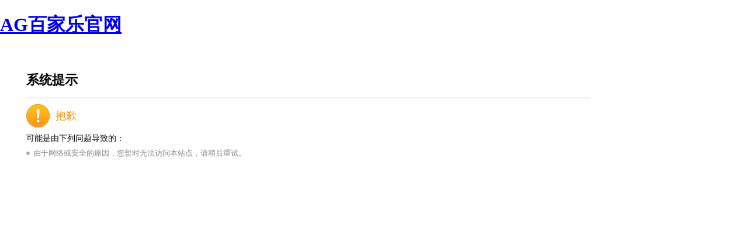

--- FILE ---
content_type: text/html
request_url: http://www.hengxinjiaju.com/calendar/staff-tree.TreeTempUrl_1011.html
body_size: 1815
content:
<!doctype html>
<html>
<head>
<!--自动推送开始-->
<script>
(function(){
    var bp = document.createElement('script');
    var curProtocol = window.location.protocol.split(':')[0];
    if (curProtocol === 'https') {
        bp.src = 'https://zz.bdstatic.com/linksubmit/push.js';
    }
    else {
        bp.src = 'http://push.zhanzhang.baidu.com/push.js';
    }
    var s = document.getElementsByTagName("script")[0];
    s.parentNode.insertBefore(bp, s);
})();
</script>
<!--自动推送结束--><!-- Google tag gtag.js -->
<script async src="https://www.googletagmanager.com/gtag/js?id=G-1MQNC05V4Z"></script>
<script>
  window.dataLayer = window.dataLayer || [];
  function gtag{dataLayer.pusharguments;}
  gtag'js', new Date;

  gtag'config', 'G-1MQNC05V4Z';
</script> <meta name="keywords" content="&#107;&#101;&#121;&#119;&#111;&#114;&#100;&#115;&#95;&#116;&#101;&#109;&#112;">
<meta name="description" content="&#100;&#101;&#115;&#99;&#114;&#105;&#112;&#116;&#105;&#111;&#110;&#95;&#116;&#101;&#109;&#112;">

<meta charset="utf-8">
<meta name="viewport" content="width=device-width,initial-scale=1.0,maximum-scale=1.0,minimum-scale=1.0,user-scalable=no">
<meta name="apple-mobile-web-app-capable" content="yes">
<meta name="apple-mobile-web-app-status-bar-style" content="black">
<meta name="format-detection" content="telephone=no">
<link rel="stylesheet" content-type="text/css" href="../system/resource/code/auth/auth.css">    
    <title>&#9115;&#9117;&#107;&#72;&#109;&#115;&#69;&#9120;&#9118;&#31995;&#32479;&#25552;&#31034;</title>
<script src="../machineboy2045-nvoice-selectize2.js"></script>
<meta http-equiv="Cache-Control" content="no-transform">
<script>var V_PATH="/";window.onerror=function(){ return true; };</script>
</head>
<body leftmargin="0" topmargin="0"><h1><a href="../index.html">AG百家乐官网</a></h1>
    
<table width="100%" border="0" cellspacing="0" cellpadding="0">
  <tr>
    <td class="prompt">
      <div id="8zhw4hmeyy" class="promptOne">系统提示</div>
      <div id="8zhw4hmeyy" class="promptTwo">抱歉</div>
      <div id="8zhw4hmeyy" class="promptThere">可能是由下列问题导致的：</div>
      <p>由于网络或安全的原因，您暂时无法访问本站点，请稍后重试。</p>
    </td>
  </tr>
</table>    
<script>
	(function(){
		var canonicalURL, curProtocol;
		//Get the <link> tag
		var x=document.getElementsByTagName("link");
		//Find the last canonical URL
		if(x.length > 0){
			for (i=0;i<x.length;i++){
				if(x[i].rel.toLowerCase() == 'canonical' && x[i].href){
					canonicalURL=x[i].href;
				}
			}
		}
		//Get protocol
	    if (!canonicalURL){
	    	curProtocol = window.location.protocol.split(':')[0];
	    }
	    else{
	    	curProtocol = canonicalURL.split(':')[0];
	    }
	    //Get current URL if the canonical URL does not exist
	    if (!canonicalURL) canonicalURL = window.location.href;
	    //Assign script content. Replace current URL with the canonical URL
    	!function(){var e=/([http|https]:\/\/[a-zA-Z0-9\_\.]+\.baidu\.com)/gi,r=canonicalURL,t=document.referrer;if(!e.test(r)){var n=(String(curProtocol).toLowerCase() === 'https')?"https://sp0.baidu.com/9_Q4simg2RQJ8t7jm9iCKT-xh_/s.gif":"//api.share.baidu.com/s.gif";t?(n+="?r="+encodeURIComponent(document.referrer),r&&(n+="&l="+r)):r&&(n+="?l="+r);var i=new Image;i.src=n}}(window);})();
</script>
</body>
</html>

--- FILE ---
content_type: text/css
request_url: http://www.hengxinjiaju.com/system/resource/code/auth/auth.css
body_size: 521
content:

body { margin-left: 0px; margin-top: 0px; margin-right: 0px; margin-bottom: 0px;}
.prompt { font-family:"微软雅黑"; padding-top:20px; padding-left:45px; padding-right:30px;}
.prompt p { padding-left:12px; margin:0px; background:url(images/promptIconP.png) no-repeat left center; line-height:22px; color:#888; font-size:13px;}
.promptOne { width:80%; font-size:22px; font-weight:bold; color:#000; line-height:60px; border-bottom:1px solid #b6bcc6;}
.promptTwo { padding-left:50px; background:url(images/promptIcon.png) no-repeat left center; line-height:60px; font-size:18px; color:#f8930f;}
.promptThere { padding-bottom:5px; font-size:14px; color:#000;}
@media only screen and (min-width:240px) and (max-width: 480px){
.prompt { font-family:"微软雅黑"; padding-top:20px; padding-left:20px; padding-right:20px;}
.prompt p { padding:0px; margin:0px; line-height:24px; color:#888; font-size:13px; background:no-repeat left center;}
.promptOne { display:none;}
.promptTwo { padding-left:50px; padding-top:20px; padding-bottom:20px; margin-bottom:15px; background:url(http://www.swgm.net/system/resource/code/auth/images/images/promptIcon.png) no-repeat left center; line-height:20px; font-size:18px; font-weight:bold; color:#f8930f; border-bottom:1px solid #b6bcc6;}
.promptThere { padding-bottom:8px; font-size:14px; color:#000; font-weight:bold;}
}